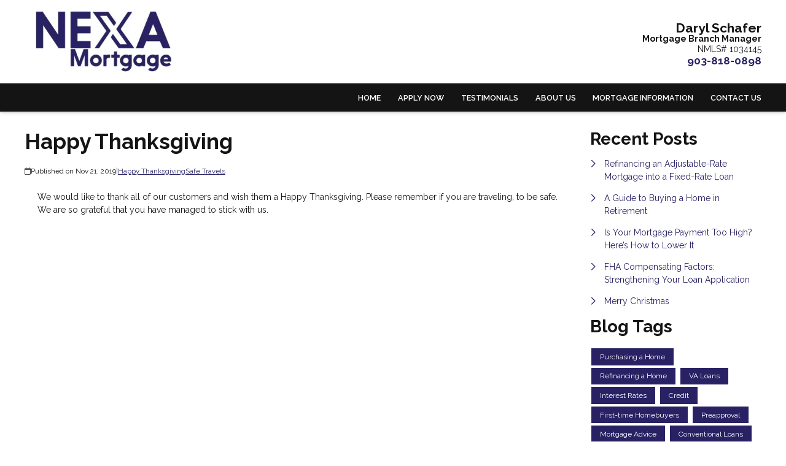

--- FILE ---
content_type: text/plain
request_url: https://www.google-analytics.com/j/collect?v=1&_v=j102&a=137698080&t=pageview&_s=1&dl=https%3A%2F%2Fwww.darylschafer.com%2Fblog%2F14119%2Fhappy-thanksgiving%2Fhappy-thanksgiving&ul=en-us%40posix&dt=Happy%20Thanksgiving%202019%20from%20NEXA%20Mortgage%2C%20LLC&sr=1280x720&vp=1280x720&_u=IEBAAEABAAAAACAAI~&jid=1808087773&gjid=398257384&cid=50870980.1769013212&tid=UA-106083314-1&_gid=81094384.1769013212&_r=1&_slc=1&z=1394737508
body_size: -451
content:
2,cG-H2C1ZL108Y